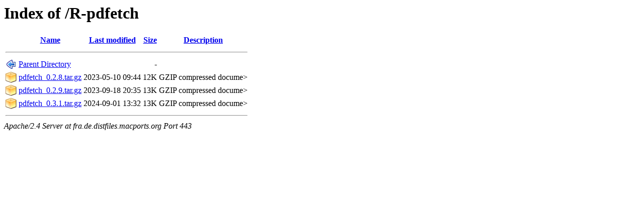

--- FILE ---
content_type: text/html;charset=ISO-8859-1
request_url: https://fra.de.distfiles.macports.org/R-pdfetch/?C=S;O=A
body_size: 1492
content:
<!DOCTYPE HTML PUBLIC "-//W3C//DTD HTML 3.2 Final//EN">
<html>
 <head>
  <title>Index of /R-pdfetch</title>
 </head>
 <body>
<h1>Index of /R-pdfetch</h1>
  <table>
   <tr><th valign="top"><img src="/icons/blank.png" alt="[ICO]"></th><th><a href="?C=N;O=A">Name</a></th><th><a href="?C=M;O=A">Last modified</a></th><th><a href="?C=S;O=D">Size</a></th><th><a href="?C=D;O=A">Description</a></th></tr>
   <tr><th colspan="5"><hr></th></tr>
<tr><td valign="top"><img src="/icons/back.png" alt="[PARENTDIR]"></td><td><a href="/">Parent Directory</a>       </td><td>&nbsp;</td><td align="right">  - </td><td>&nbsp;</td></tr>
<tr><td valign="top"><img src="/icons/compressed.png" alt="[   ]"></td><td><a href="pdfetch_0.2.8.tar.gz">pdfetch_0.2.8.tar.gz</a>   </td><td align="right">2023-05-10 09:44  </td><td align="right"> 12K</td><td>GZIP compressed docume></td></tr>
<tr><td valign="top"><img src="/icons/compressed.png" alt="[   ]"></td><td><a href="pdfetch_0.2.9.tar.gz">pdfetch_0.2.9.tar.gz</a>   </td><td align="right">2023-09-18 20:35  </td><td align="right"> 13K</td><td>GZIP compressed docume></td></tr>
<tr><td valign="top"><img src="/icons/compressed.png" alt="[   ]"></td><td><a href="pdfetch_0.3.1.tar.gz">pdfetch_0.3.1.tar.gz</a>   </td><td align="right">2024-09-01 13:32  </td><td align="right"> 13K</td><td>GZIP compressed docume></td></tr>
   <tr><th colspan="5"><hr></th></tr>
</table>
<address>Apache/2.4 Server at fra.de.distfiles.macports.org Port 443</address>
</body></html>
